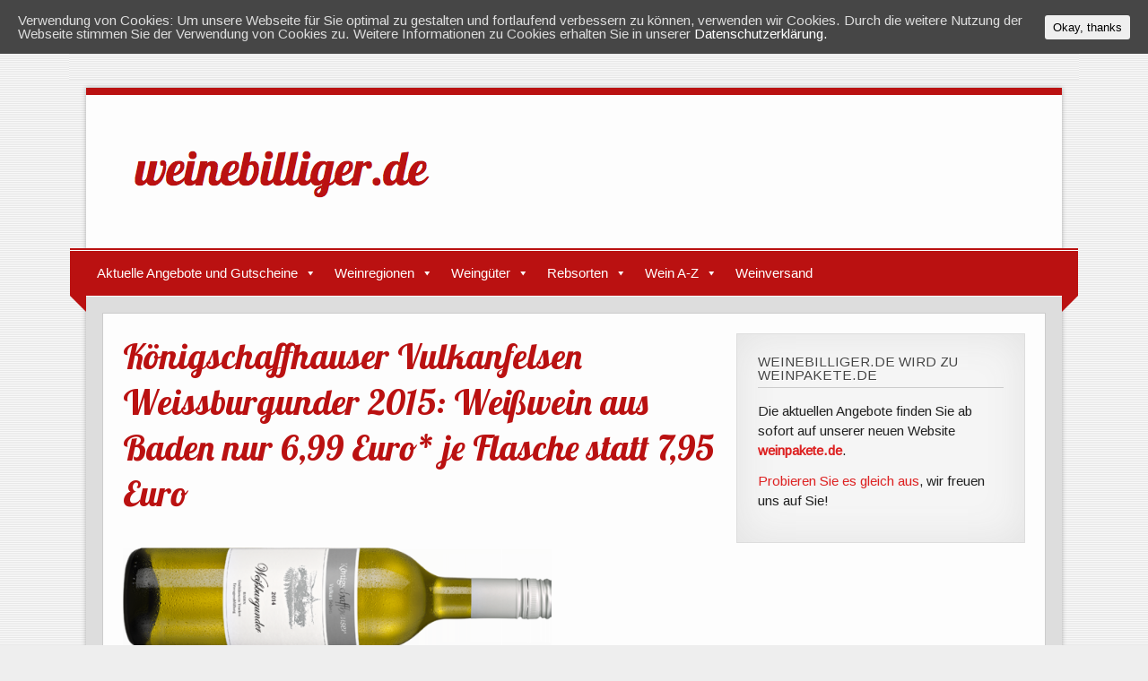

--- FILE ---
content_type: text/html; charset=UTF-8
request_url: http://weinebilliger.de/koenigschaffhauser-vulkanfelsen-weissburgunder/
body_size: 12742
content:
<!DOCTYPE html><!-- HTML 5 -->
<html lang="de">

<head>
<meta charset="UTF-8" />
<meta name="viewport" content="width=device-width, initial-scale=1">
<title>Königschaffhauser Vulkanfelsen Weissburgunder nur 6,99  € je Flasche statt 7,95 € | weinebilliger.de</title>
<link rel="profile" href="http://gmpg.org/xfn/11" />
<link rel="pingback" href="http://weinebilliger.de/xmlrpc.php" />
<link rel="shortcut icon" type="image/x-icon" href="http://weinebilliger.de/wp-content/uploads/2015/04/favicon.ico" />

<!--[if lt IE 9]>
<script src="http://weinebilliger.de/wp-content/themes/zeetasty/js/html5.js" type="text/javascript"></script>
<![endif]-->
<script>
					var disableStr = 'ga-disable-UA-150121757-1';
	
					if (document.cookie.indexOf(disableStr + '=true') > -1) {
	                window[disableStr] = true;
					}
				</script>
<!-- All in One SEO Pack 2.3.10.2 by Michael Torbert of Semper Fi Web Design[150,288] -->
<meta name="description"  content="Königschaffhauser Vulkanfelsen Weissburgunder 2015: Weißwein aus Baden nur 6,99 Euro* je Flasche statt 7,95 Euro. Jetzt kaufen!" />

<link rel="canonical" href="http://weinebilliger.de/koenigschaffhauser-vulkanfelsen-weissburgunder/" />
<!-- /all in one seo pack -->
<link rel='dns-prefetch' href='//fonts.googleapis.com' />
<link rel='dns-prefetch' href='//s.w.org' />
<link rel="alternate" type="application/rss+xml" title="weinebilliger.de &raquo; Feed" href="http://weinebilliger.de/feed/" />
<link rel="alternate" type="application/rss+xml" title="weinebilliger.de &raquo; Kommentar-Feed" href="http://weinebilliger.de/comments/feed/" />
		<script type="text/javascript">
			window._wpemojiSettings = {"baseUrl":"https:\/\/s.w.org\/images\/core\/emoji\/11\/72x72\/","ext":".png","svgUrl":"https:\/\/s.w.org\/images\/core\/emoji\/11\/svg\/","svgExt":".svg","source":{"concatemoji":"http:\/\/weinebilliger.de\/wp-includes\/js\/wp-emoji-release.min.js?ver=4.9.28"}};
			!function(e,a,t){var n,r,o,i=a.createElement("canvas"),p=i.getContext&&i.getContext("2d");function s(e,t){var a=String.fromCharCode;p.clearRect(0,0,i.width,i.height),p.fillText(a.apply(this,e),0,0);e=i.toDataURL();return p.clearRect(0,0,i.width,i.height),p.fillText(a.apply(this,t),0,0),e===i.toDataURL()}function c(e){var t=a.createElement("script");t.src=e,t.defer=t.type="text/javascript",a.getElementsByTagName("head")[0].appendChild(t)}for(o=Array("flag","emoji"),t.supports={everything:!0,everythingExceptFlag:!0},r=0;r<o.length;r++)t.supports[o[r]]=function(e){if(!p||!p.fillText)return!1;switch(p.textBaseline="top",p.font="600 32px Arial",e){case"flag":return s([55356,56826,55356,56819],[55356,56826,8203,55356,56819])?!1:!s([55356,57332,56128,56423,56128,56418,56128,56421,56128,56430,56128,56423,56128,56447],[55356,57332,8203,56128,56423,8203,56128,56418,8203,56128,56421,8203,56128,56430,8203,56128,56423,8203,56128,56447]);case"emoji":return!s([55358,56760,9792,65039],[55358,56760,8203,9792,65039])}return!1}(o[r]),t.supports.everything=t.supports.everything&&t.supports[o[r]],"flag"!==o[r]&&(t.supports.everythingExceptFlag=t.supports.everythingExceptFlag&&t.supports[o[r]]);t.supports.everythingExceptFlag=t.supports.everythingExceptFlag&&!t.supports.flag,t.DOMReady=!1,t.readyCallback=function(){t.DOMReady=!0},t.supports.everything||(n=function(){t.readyCallback()},a.addEventListener?(a.addEventListener("DOMContentLoaded",n,!1),e.addEventListener("load",n,!1)):(e.attachEvent("onload",n),a.attachEvent("onreadystatechange",function(){"complete"===a.readyState&&t.readyCallback()})),(n=t.source||{}).concatemoji?c(n.concatemoji):n.wpemoji&&n.twemoji&&(c(n.twemoji),c(n.wpemoji)))}(window,document,window._wpemojiSettings);
		</script>
		<style type="text/css">
img.wp-smiley,
img.emoji {
	display: inline !important;
	border: none !important;
	box-shadow: none !important;
	height: 1em !important;
	width: 1em !important;
	margin: 0 .07em !important;
	vertical-align: -0.1em !important;
	background: none !important;
	padding: 0 !important;
}
</style>
<link rel='stylesheet' id='cookie-consent-style-css'  href='http://weinebilliger.de/wp-content/plugins/uk-cookie-consent/assets/css/style.css?ver=4.9.28' type='text/css' media='all' />
<link rel='stylesheet' id='wp-postratings-css'  href='http://weinebilliger.de/wp-content/plugins/wp-postratings/postratings-css.css?ver=1.83' type='text/css' media='all' />
<link rel='stylesheet' id='megamenu-css'  href='http://weinebilliger.de/wp-content/uploads/maxmegamenu/style.css?ver=a16276' type='text/css' media='all' />
<link rel='stylesheet' id='dashicons-css'  href='http://weinebilliger.de/wp-includes/css/dashicons.min.css?ver=4.9.28' type='text/css' media='all' />
<link rel='stylesheet' id='themezee_zeeTasty_stylesheet-css'  href='http://weinebilliger.de/wp-content/themes/zeetasty/style.css?ver=4.9.28' type='text/css' media='all' />
<link rel='stylesheet' id='themezee_default_font-css'  href='http://fonts.googleapis.com/css?family=Arimo&#038;ver=4.9.28' type='text/css' media='all' />
<link rel='stylesheet' id='themezee_default_title_font-css'  href='http://fonts.googleapis.com/css?family=Lobster&#038;ver=4.9.28' type='text/css' media='all' />
<script type='text/javascript' src='http://weinebilliger.de/wp-includes/js/jquery/jquery.js?ver=1.12.4'></script>
<script type='text/javascript' src='http://weinebilliger.de/wp-includes/js/jquery/jquery-migrate.min.js?ver=1.4.1'></script>
<script type='text/javascript'>
/* <![CDATA[ */
var affiliatePower = {"ajaxurl":"http:\/\/weinebilliger.de\/wp-admin\/admin-ajax.php"};
/* ]]> */
</script>
<script type='text/javascript' src='http://weinebilliger.de/wp-content/plugins/affiliate-power/affiliate-power.js?ver=4.9.28'></script>
<script type='text/javascript'>
/* <![CDATA[ */
var customNavigationParams = {"menuTitle":"Men\u00fc"};
/* ]]> */
</script>
<script type='text/javascript' src='http://weinebilliger.de/wp-content/themes/zeetasty/js/navigation.js?ver=4.9.28'></script>
<link rel='https://api.w.org/' href='http://weinebilliger.de/wp-json/' />
<link rel="EditURI" type="application/rsd+xml" title="RSD" href="http://weinebilliger.de/xmlrpc.php?rsd" />
<link rel="wlwmanifest" type="application/wlwmanifest+xml" href="http://weinebilliger.de/wp-includes/wlwmanifest.xml" /> 
<link rel='prev' title='Uro Toro DO Crianza 2011: Rotwein von Hacienda Terra d&#8217;Uro mit 93 Parker Punkten nur 15,49 Euro* je Flasche statt 29,99 Euro (Beendet)' href='http://weinebilliger.de/hacienda-terra-duro-uro-2008/' />
<link rel='next' title='Vinos de Arganza Lagar de Robla Premium 2012: Rotwein mit 91 Punkten vom Wine Spectator nur 7,49 Euro* pro Flasche statt 9,99 Euro' href='http://weinebilliger.de/vinos-de-arganza-lagar-de-robla-premium/' />
<meta name="generator" content="WordPress 4.9.28" />
<link rel='shortlink' href='http://weinebilliger.de/?p=53043' />
<link rel="alternate" type="application/json+oembed" href="http://weinebilliger.de/wp-json/oembed/1.0/embed?url=http%3A%2F%2Fweinebilliger.de%2Fkoenigschaffhauser-vulkanfelsen-weissburgunder%2F" />
<link rel="alternate" type="text/xml+oembed" href="http://weinebilliger.de/wp-json/oembed/1.0/embed?url=http%3A%2F%2Fweinebilliger.de%2Fkoenigschaffhauser-vulkanfelsen-weissburgunder%2F&#038;format=xml" />
<style id="ctcc-css" type="text/css" media="screen">
				#catapult-cookie-bar {
					box-sizing: border-box;
					max-height: 0;
					opacity: 0;
					z-index: 99999;
					overflow: hidden;
					color: #ddd;
					position: fixed;
					left: 0;
					top: 0;
					width: 100%;
					background-color: #464646;
				}
				#catapult-cookie-bar a {
					color: #fff;
				}
				#catapult-cookie-bar .x_close span {
					background-color: ;
				}
				button#catapultCookie {
					background:;
					color: ;
					border: 0; padding: 6px 9px; border-radius: 3px;
				}
				#catapult-cookie-bar h3 {
					color: #ddd;
				}
				.has-cookie-bar #catapult-cookie-bar {
					opacity: 1;
					max-height: 999px;
					min-height: 30px;
				}</style><style type="text/css"></style><style type="text/css" id="custom-background-css">
body.custom-background { background-image: url("http://weinebilliger.de/wp-content/themes/zeetasty/images/background.png"); background-position: left top; background-size: auto; background-repeat: repeat; background-attachment: scroll; }
</style>

<script> 
    var gaProperty = 'UA-150121757-1'; 
    var disableStr = 'ga-disable-' + gaProperty; 
    if (document.cookie.indexOf(disableStr + '=true') > -1) { 
        window[disableStr] = true;
    } 
    function gaOptout() { 
        document.cookie = disableStr + '=true; expires=Thu, 31 Dec 2099 23:59:59 UTC; path=/'; 
        window[disableStr] = true; 
        alert('Das Tracking ist jetzt deaktiviert'); 
    } 
    (function(i,s,o,g,r,a,m){i['GoogleAnalyticsObject']=r;i[r]=i[r]||function(){ 
            (i[r].q=i[r].q||[]).push(arguments)},i[r].l=1*new Date();a=s.createElement(o), 
        m=s.getElementsByTagName(o)[0];a.async=1;a.src=g;m.parentNode.insertBefore(a,m) 
    })(window,document,'script','https://www.google-analytics.com/analytics.js','ga'); 

    ga('create', 'UA-150121757-1', 'auto'); 
    ga('set', 'anonymizeIp', true); 
    ga('send', 'pageview'); 
</script>



</head>

<body class="post-template-default single single-post postid-53043 single-format-standard custom-background mega-menu-main-navi">

<div id="wrapper" class="hfeed">
	
		<header id="header" class="clearfix" role="banner">

		<div id="logo">
		
			<a href="http://weinebilliger.de/" title="weinebilliger.de" rel="home">
						<img class="logo-image" src="http://weinebilliger.de/wp-content/uploads/2014/11/logo.png" alt="Logo" /></a>
					</a>
			
				
		</div>

	</header>
	
	<nav id="mainnav" class="clearfix" role="navigation">
		<div id="mainnav-border"></div>
			<div id="mega-menu-wrap-main_navi" class="mega-menu-wrap"><div class="mega-menu-toggle" tabindex="0"><div class='mega-toggle-block mega-menu-toggle-block mega-toggle-block-right mega-toggle-block-1' id='mega-toggle-block-1'></div></div><ul id="mega-menu-main_navi" class="mega-menu mega-menu-horizontal mega-no-js" data-event="hover_intent" data-effect="disabled" data-effect-speed="200" data-second-click="close" data-document-click="collapse" data-vertical-behaviour="standard" data-breakpoint="600"><li class='mega-menu-item mega-menu-item-type-taxonomy mega-menu-item-object-category mega-current-post-ancestor mega-menu-item-has-children mega-align-bottom-left mega-menu-megamenu mega-menu-item-2220' id='mega-menu-item-2220'><a title="Aktuelle Angebote" class="mega-menu-link" href="http://weinebilliger.de/wein/aktuelle-angebote/" aria-haspopup="true" tabindex="0">Aktuelle Angebote und Gutscheine</a>
<ul class="mega-sub-menu">
<li class='mega-menu-item mega-menu-item-type-taxonomy mega-menu-item-object-category mega-current-post-ancestor mega-menu-item-has-children mega-menu-columns-1-of-2 mega-menu-item-47033' id='mega-menu-item-47033'><a class="dashicons-star-filled mega-menu-link" href="http://weinebilliger.de/wein/aktuelle-angebote/" aria-haspopup="true">Aktuelle Weinangebote</a>
	<ul class="mega-sub-menu">
<li class='mega-menu-item mega-menu-item-type-taxonomy mega-menu-item-object-category mega-menu-item-40100' id='mega-menu-item-40100'><a class="mega-menu-link" href="http://weinebilliger.de/wein/aktuelle-angebote/top-weine/">Unsere Topseller</a></li><li class='mega-menu-item mega-menu-item-type-taxonomy mega-menu-item-object-category mega-menu-item-33946' id='mega-menu-item-33946'><a class="mega-menu-link" href="http://weinebilliger.de/wein/aktuelle-angebote/rotwein-aktuelle-angebote/">Alle Rotwein Angebote</a></li><li class='mega-menu-item mega-menu-item-type-taxonomy mega-menu-item-object-category mega-current-post-ancestor mega-current-menu-parent mega-current-post-parent mega-menu-item-33945' id='mega-menu-item-33945'><a class="mega-menu-link" href="http://weinebilliger.de/wein/aktuelle-angebote/weisswein/">Alle Weißwein Angebote</a></li><li class='mega-menu-item mega-menu-item-type-taxonomy mega-menu-item-object-category mega-menu-item-33990' id='mega-menu-item-33990'><a class="mega-menu-link" href="http://weinebilliger.de/wein/aktuelle-angebote/rosewein/">Alle Roséwein Angebote</a></li><li class='mega-menu-item mega-menu-item-type-taxonomy mega-menu-item-object-category mega-menu-item-33992' id='mega-menu-item-33992'><a class="mega-menu-link" href="http://weinebilliger.de/wein/aktuelle-angebote/sekt-prosecco-champagner/">Alle Sekt, Prosecco und Champagner Angebote</a></li>	</ul>
</li><li class='mega-menu-item mega-menu-item-type-taxonomy mega-menu-item-object-category mega-menu-item-has-children mega-menu-columns-1-of-2 mega-menu-item-44094' id='mega-menu-item-44094'><a class="dashicons-star-filled mega-menu-link" href="http://weinebilliger.de/wein/rabatte-gutscheine/" aria-haspopup="true">Gutscheine</a>
	<ul class="mega-sub-menu">
<li class='mega-menu-item mega-menu-item-type-custom mega-menu-item-object-custom mega-menu-item-44105' id='mega-menu-item-44105'><a class="mega-menu-link" href="http://weinebilliger.de/weinvorteil-gutschein/">Weinvorteil</a></li><li class='mega-menu-item mega-menu-item-type-post_type mega-menu-item-object-post mega-menu-item-44180' id='mega-menu-item-44180'><a class="mega-menu-link" href="http://weinebilliger.de/vinos-gutschein/">Vinos</a></li><li class='mega-menu-item mega-menu-item-type-post_type mega-menu-item-object-post mega-menu-item-44671' id='mega-menu-item-44671'><a class="mega-menu-link" href="http://weinebilliger.de/ebrosia-gutschein/">Ebrosia</a></li><li class='mega-menu-item mega-menu-item-type-post_type mega-menu-item-object-post mega-menu-item-44679' id='mega-menu-item-44679'><a class="mega-menu-link" href="http://weinebilliger.de/hawesko-gutschein/">Hawesko</a></li>	</ul>
</li><li class='mega-menu-item mega-menu-item-type-taxonomy mega-menu-item-object-category mega-menu-columns-1-of-2 mega-menu-clear mega-menu-item-2222' id='mega-menu-item-2222'><a title="Weinempfehlungen" class="dashicons-star-filled mega-menu-link" href="http://weinebilliger.de/wein/weinempfehlungen/">Unsere Weinempfehlungen</a></li></ul>
</li><li class='mega-menu-item mega-menu-item-type-post_type mega-menu-item-object-page mega-menu-item-has-children mega-align-bottom-left mega-menu-megamenu mega-menu-item-2211' id='mega-menu-item-2211'><a class="mega-menu-link" href="http://weinebilliger.de/wein-nach-regionen/" aria-haspopup="true" tabindex="0">Weinregionen</a>
<ul class="mega-sub-menu">
<li class='mega-menu-item mega-menu-item-type-post_type mega-menu-item-object-page mega-menu-item-has-children mega-menu-columns-1-of-4 mega-menu-item-71' id='mega-menu-item-71'><a class="mega-menu-link" href="http://weinebilliger.de/weine-aus-deutschland/" aria-haspopup="true">Deutsche Weine</a>
	<ul class="mega-sub-menu">
<li class='mega-menu-item mega-menu-item-type-post_type mega-menu-item-object-page mega-menu-item-389' id='mega-menu-item-389'><a class="mega-menu-link" href="http://weinebilliger.de/weine-aus-baden-2/">Baden</a></li><li class='mega-menu-item mega-menu-item-type-post_type mega-menu-item-object-post mega-menu-item-36768' id='mega-menu-item-36768'><a class="mega-menu-link" href="http://weinebilliger.de/weingut-mosel/">Mosel</a></li><li class='mega-menu-item mega-menu-item-type-post_type mega-menu-item-object-page mega-menu-item-390' id='mega-menu-item-390'><a class="mega-menu-link" href="http://weinebilliger.de/weine-aus-der-pfalz/">Pfalz</a></li><li class='mega-menu-item mega-menu-item-type-post_type mega-menu-item-object-page mega-menu-item-940' id='mega-menu-item-940'><a class="mega-menu-link" href="http://weinebilliger.de/weine-aus-dem-rheingau/">Rheingau</a></li><li class='mega-menu-item mega-menu-item-type-post_type mega-menu-item-object-page mega-menu-item-941' id='mega-menu-item-941'><a class="mega-menu-link" href="http://weinebilliger.de/weine-aus-rheinhessen/">Rheinhessen</a></li><li class='mega-menu-item mega-menu-item-type-post_type mega-menu-item-object-page mega-menu-item-47034' id='mega-menu-item-47034'><a class="mega-menu-link" href="http://weinebilliger.de/wein-deutschland/">Mehr...</a></li>	</ul>
</li><li class='mega-menu-item mega-menu-item-type-post_type mega-menu-item-object-post mega-menu-item-has-children mega-menu-columns-1-of-4 mega-menu-item-36198' id='mega-menu-item-36198'><a class="mega-menu-link" href="http://weinebilliger.de/italienische-weine/" aria-haspopup="true">Italienische Weine</a>
	<ul class="mega-sub-menu">
<li class='mega-menu-item mega-menu-item-type-post_type mega-menu-item-object-page mega-menu-item-394' id='mega-menu-item-394'><a class="mega-menu-link" href="http://weinebilliger.de/weine-aus-dem-piemont/">Piemont</a></li><li class='mega-menu-item mega-menu-item-type-post_type mega-menu-item-object-page mega-menu-item-393' id='mega-menu-item-393'><a class="mega-menu-link" href="http://weinebilliger.de/weine-aus-suedtirol/">Südtirol</a></li><li class='mega-menu-item mega-menu-item-type-post_type mega-menu-item-object-page mega-menu-item-395' id='mega-menu-item-395'><a class="mega-menu-link" href="http://weinebilliger.de/weine-aus-der-toskana/">Toskana</a></li><li class='mega-menu-item mega-menu-item-type-post_type mega-menu-item-object-post mega-menu-item-36846' id='mega-menu-item-36846'><a class="mega-menu-link" href="http://weinebilliger.de/primitivo-di-manduria-2/">Apulien</a></li><li class='mega-menu-item mega-menu-item-type-post_type mega-menu-item-object-page mega-menu-item-1167' id='mega-menu-item-1167'><a class="mega-menu-link" href="http://weinebilliger.de/weine-aus-sizilien/">Sizilien</a></li><li class='mega-menu-item mega-menu-item-type-post_type mega-menu-item-object-post mega-menu-item-47035' id='mega-menu-item-47035'><a class="mega-menu-link" href="http://weinebilliger.de/italienische-weine/">Mehr...</a></li>	</ul>
</li><li class='mega-menu-item mega-menu-item-type-post_type mega-menu-item-object-post mega-menu-item-has-children mega-menu-columns-1-of-4 mega-menu-item-36322' id='mega-menu-item-36322'><a class="mega-menu-link" href="http://weinebilliger.de/franzoesische-weine/" aria-haspopup="true">Französische Weine</a>
	<ul class="mega-sub-menu">
<li class='mega-menu-item mega-menu-item-type-post_type mega-menu-item-object-page mega-menu-item-397' id='mega-menu-item-397'><a class="mega-menu-link" href="http://weinebilliger.de/bordeaux-weine/">Bordeaux</a></li><li class='mega-menu-item mega-menu-item-type-post_type mega-menu-item-object-page mega-menu-item-1062' id='mega-menu-item-1062'><a class="mega-menu-link" href="http://weinebilliger.de/weine-aus-dem-burgund/">Burgund</a></li><li class='mega-menu-item mega-menu-item-type-post_type mega-menu-item-object-post mega-menu-item-37215' id='mega-menu-item-37215'><a class="mega-menu-link" href="http://weinebilliger.de/beaujolais/">Beaujolais</a></li><li class='mega-menu-item mega-menu-item-type-post_type mega-menu-item-object-page mega-menu-item-398' id='mega-menu-item-398'><a class="mega-menu-link" href="http://weinebilliger.de/champagner/">Champagne</a></li><li class='mega-menu-item mega-menu-item-type-post_type mega-menu-item-object-page mega-menu-item-38720' id='mega-menu-item-38720'><a class="mega-menu-link" href="http://weinebilliger.de/weine-aus-frankreich/chateauneuf-du-pape/">Châteauneuf du Pape</a></li><li class='mega-menu-item mega-menu-item-type-post_type mega-menu-item-object-post mega-menu-item-47036' id='mega-menu-item-47036'><a class="mega-menu-link" href="http://weinebilliger.de/franzoesische-weine/">Mehr...</a></li>	</ul>
</li><li class='mega-menu-item mega-menu-item-type-post_type mega-menu-item-object-post mega-menu-item-has-children mega-menu-columns-1-of-4 mega-menu-item-35877' id='mega-menu-item-35877'><a class="mega-menu-link" href="http://weinebilliger.de/spanische-weine/" aria-haspopup="true">Spanische Weine</a>
	<ul class="mega-sub-menu">
<li class='mega-menu-item mega-menu-item-type-post_type mega-menu-item-object-page mega-menu-item-392' id='mega-menu-item-392'><a class="mega-menu-link" href="http://weinebilliger.de/rioja-weine/">Rioja</a></li><li class='mega-menu-item mega-menu-item-type-post_type mega-menu-item-object-page mega-menu-item-1202' id='mega-menu-item-1202'><a class="mega-menu-link" href="http://weinebilliger.de/weine-aus-castilla-la-mancha/">Castilla La Mancha</a></li><li class='mega-menu-item mega-menu-item-type-post_type mega-menu-item-object-page mega-menu-item-1210' id='mega-menu-item-1210'><a class="mega-menu-link" href="http://weinebilliger.de/weine-aus-mallorca/">Mallorca</a></li><li class='mega-menu-item mega-menu-item-type-post_type mega-menu-item-object-post mega-menu-item-42399' id='mega-menu-item-42399'><a class="mega-menu-link" href="http://weinebilliger.de/wein-lanzarote/">Lanzarote</a></li><li class='mega-menu-item mega-menu-item-type-post_type mega-menu-item-object-page mega-menu-item-1207' id='mega-menu-item-1207'><a class="mega-menu-link" href="http://weinebilliger.de/weine-aus-andalusien/">Andalusien</a></li><li class='mega-menu-item mega-menu-item-type-post_type mega-menu-item-object-post mega-menu-item-47037' id='mega-menu-item-47037'><a class="mega-menu-link" href="http://weinebilliger.de/spanische-weine/">Mehr...</a></li>	</ul>
</li><li class='mega-menu-item mega-menu-item-type-post_type mega-menu-item-object-page mega-menu-item-has-children mega-menu-columns-1-of-4 mega-menu-clear mega-menu-item-1215' id='mega-menu-item-1215'><a class="mega-menu-link" href="http://weinebilliger.de/weine-aus-portugal/" aria-haspopup="true">Portugiesische Weine</a>
	<ul class="mega-sub-menu">
<li class='mega-menu-item mega-menu-item-type-post_type mega-menu-item-object-page mega-menu-item-1224' id='mega-menu-item-1224'><a class="mega-menu-link" href="http://weinebilliger.de/weine-aus-dem-dourotal/">Dourotal</a></li><li class='mega-menu-item mega-menu-item-type-post_type mega-menu-item-object-post mega-menu-item-46862' id='mega-menu-item-46862'><a class="mega-menu-link" href="http://weinebilliger.de/vinho-verde-wein/">Vinho Verde</a></li><li class='mega-menu-item mega-menu-item-type-post_type mega-menu-item-object-page mega-menu-item-1227' id='mega-menu-item-1227'><a class="mega-menu-link" href="http://weinebilliger.de/weine-aus-estremadura/">Estremadura</a></li><li class='mega-menu-item mega-menu-item-type-post_type mega-menu-item-object-page mega-menu-item-1231' id='mega-menu-item-1231'><a class="mega-menu-link" href="http://weinebilliger.de/weine-aus-dem-alentejo/">Alentejo</a></li><li class='mega-menu-item mega-menu-item-type-post_type mega-menu-item-object-page mega-menu-item-1248' id='mega-menu-item-1248'><a class="mega-menu-link" href="http://weinebilliger.de/weine-aus-dem-dao/">Dão</a></li>	</ul>
</li><li class='mega-menu-item mega-menu-item-type-post_type mega-menu-item-object-page mega-menu-item-has-children mega-menu-columns-1-of-4 mega-menu-item-1357' id='mega-menu-item-1357'><a class="mega-menu-link" href="http://weinebilliger.de/weine-aus-oesterreich/" aria-haspopup="true">Österreichische Weine</a>
	<ul class="mega-sub-menu">
<li class='mega-menu-item mega-menu-item-type-post_type mega-menu-item-object-page mega-menu-item-1361' id='mega-menu-item-1361'><a class="mega-menu-link" href="http://weinebilliger.de/weine-aus-dem-burgenland/">Burgenland</a></li><li class='mega-menu-item mega-menu-item-type-post_type mega-menu-item-object-page mega-menu-item-1405' id='mega-menu-item-1405'><a class="mega-menu-link" href="http://weinebilliger.de/weine-aus-dem-kamptal/">Kamptal</a></li><li class='mega-menu-item mega-menu-item-type-post_type mega-menu-item-object-page mega-menu-item-1400' id='mega-menu-item-1400'><a class="mega-menu-link" href="http://weinebilliger.de/weine-aus-dem-kremstal/">Kremstal</a></li><li class='mega-menu-item mega-menu-item-type-post_type mega-menu-item-object-page mega-menu-item-1389' id='mega-menu-item-1389'><a class="mega-menu-link" href="http://weinebilliger.de/weine-aus-der-wachau/">Wachau</a></li>	</ul>
</li><li class='mega-menu-item mega-menu-item-type-post_type mega-menu-item-object-page mega-menu-item-has-children mega-menu-columns-1-of-4 mega-menu-item-26996' id='mega-menu-item-26996'><a class="mega-menu-link" href="http://weinebilliger.de/weine-aus-neuseeland/" aria-haspopup="true">Neuseeländische Weine</a>
	<ul class="mega-sub-menu">
<li class='mega-menu-item mega-menu-item-type-post_type mega-menu-item-object-page mega-menu-item-27007' id='mega-menu-item-27007'><a class="mega-menu-link" href="http://weinebilliger.de/weine-aus-marlborough/">Marlborough</a></li><li class='mega-menu-item mega-menu-item-type-post_type mega-menu-item-object-page mega-menu-item-27090' id='mega-menu-item-27090'><a class="mega-menu-link" href="http://weinebilliger.de/weine-aus-hawkes-bay/">Hawke's Bay</a></li>	</ul>
</li><li class='mega-menu-item mega-menu-item-type-post_type mega-menu-item-object-page mega-menu-item-has-children mega-menu-columns-1-of-4 mega-menu-item-1909' id='mega-menu-item-1909'><a class="mega-menu-link" href="http://weinebilliger.de/weine-aus-suedafrika-2/" aria-haspopup="true">Südafrikanische Weine</a>
	<ul class="mega-sub-menu">
<li class='mega-menu-item mega-menu-item-type-post_type mega-menu-item-object-page mega-menu-item-1930' id='mega-menu-item-1930'><a class="mega-menu-link" href="http://weinebilliger.de/weine-aus-constantia/">Constantia</a></li><li class='mega-menu-item mega-menu-item-type-post_type mega-menu-item-object-page mega-menu-item-1913' id='mega-menu-item-1913'><a class="mega-menu-link" href="http://weinebilliger.de/weine-aus-stellenbosch/">Stellenbosch</a></li>	</ul>
</li><li class='mega-menu-item mega-menu-item-type-post_type mega-menu-item-object-post mega-menu-item-has-children mega-menu-columns-1-of-4 mega-menu-clear mega-menu-item-41608' id='mega-menu-item-41608'><a class="mega-menu-link" href="http://weinebilliger.de/wein-usa/" aria-haspopup="true">Amerikanische Weine</a>
	<ul class="mega-sub-menu">
<li class='mega-menu-item mega-menu-item-type-post_type mega-menu-item-object-post mega-menu-item-41712' id='mega-menu-item-41712'><a class="mega-menu-link" href="http://weinebilliger.de/wein-aus-napa-valley/">Napa Valley</a></li>	</ul>
</li></ul>
</li><li class='mega-menu-item mega-menu-item-type-taxonomy mega-menu-item-object-category mega-menu-item-has-children mega-align-bottom-left mega-menu-megamenu mega-menu-item-47039' id='mega-menu-item-47039'><a class="mega-menu-link" href="http://weinebilliger.de/wein/weingueter/" aria-haspopup="true" tabindex="0">Weingüter</a>
<ul class="mega-sub-menu">
<li class='mega-menu-item mega-menu-item-type-widget widget_nav_menu mega-menu-columns-1-of-4 mega-menu-item-nav_menu-3' id='mega-menu-item-nav_menu-3'><h4 class="mega-block-title">Baden</h4><div class="menu-baden-container"><ul id="menu-baden" class="menu"><li id="menu-item-47188" class="menu-item menu-item-type-post_type menu-item-object-page menu-item-47188"><a href="http://weinebilliger.de/weine-aus-baden-2/weingut-schloss-staufenberg/">Schloss Staufenberg</a></li>
<li id="menu-item-47189" class="menu-item menu-item-type-post_type menu-item-object-page menu-item-47189"><a href="http://weinebilliger.de/weine-aus-baden-2/affentaler-winzergenossenschaft-buehl/">Affentaler Winzergenossenschaft</a></li>
<li id="menu-item-47190" class="menu-item menu-item-type-post_type menu-item-object-page menu-item-47190"><a href="http://weinebilliger.de/weine-aus-baden-2/weingut-dr-heger-in-ihringen/">Dr. Heger</a></li>
<li id="menu-item-47191" class="menu-item menu-item-type-post_type menu-item-object-post menu-item-47191"><a href="http://weinebilliger.de/hex-vom-dasenstein/">Hex vom Dasenstein</a></li>
<li id="menu-item-47192" class="menu-item menu-item-type-post_type menu-item-object-post menu-item-47192"><a href="http://weinebilliger.de/staatsweingut-meersburg/">Staatsweingut Meersburg</a></li>
<li id="menu-item-47194" class="menu-item menu-item-type-post_type menu-item-object-page menu-item-47194"><a href="http://weinebilliger.de/weine-aus-baden-2/">Mehr&#8230;</a></li>
</ul></div></li><li class='mega-menu-item mega-menu-item-type-widget widget_nav_menu mega-menu-columns-1-of-4 mega-menu-item-nav_menu-4' id='mega-menu-item-nav_menu-4'><h4 class="mega-block-title">Rheingau</h4><div class="menu-rheingau-container"><ul id="menu-rheingau" class="menu"><li id="menu-item-47388" class="menu-item menu-item-type-post_type menu-item-object-post menu-item-47388"><a href="http://weinebilliger.de/kloster-eberbach/">Kloster Eberbach</a></li>
<li id="menu-item-47196" class="menu-item menu-item-type-post_type menu-item-object-page menu-item-47196"><a href="http://weinebilliger.de/weine-aus-dem-rheingau/weingut-robert-weil/">Robert Weil</a></li>
<li id="menu-item-47198" class="menu-item menu-item-type-post_type menu-item-object-post menu-item-47198"><a href="http://weinebilliger.de/schloss-vollrads/">Schloss Vollrads</a></li>
<li id="menu-item-47199" class="menu-item menu-item-type-post_type menu-item-object-post menu-item-47199"><a href="http://weinebilliger.de/schloss-johannisberg/">Schloss Johannisberg</a></li>
<li id="menu-item-47201" class="menu-item menu-item-type-post_type menu-item-object-post menu-item-47201"><a href="http://weinebilliger.de/weingut-prinz-von-hessen/">Prinz von Hessen</a></li>
<li id="menu-item-47202" class="menu-item menu-item-type-post_type menu-item-object-page menu-item-47202"><a href="http://weinebilliger.de/weine-aus-dem-rheingau/">Mehr&#8230;</a></li>
</ul></div></li><li class='mega-menu-item mega-menu-item-type-widget widget_nav_menu mega-menu-columns-1-of-4 mega-menu-item-nav_menu-7' id='mega-menu-item-nav_menu-7'><h4 class="mega-block-title">Pfalz</h4><div class="menu-pfalz-container"><ul id="menu-pfalz" class="menu"><li id="menu-item-47209" class="menu-item menu-item-type-post_type menu-item-object-page menu-item-47209"><a href="http://weinebilliger.de/weine-aus-der-pfalz/weingut-von-winning/">Weingut von Winning</a></li>
<li id="menu-item-47210" class="menu-item menu-item-type-post_type menu-item-object-page menu-item-47210"><a href="http://weinebilliger.de/weine-aus-der-pfalz/weingut-bassermann-jordan/">Bassermann-Jordan</a></li>
<li id="menu-item-47211" class="menu-item menu-item-type-post_type menu-item-object-page menu-item-47211"><a href="http://weinebilliger.de/weine-aus-der-pfalz/weingut-reichsrat-von-buhl/">Reichsrat von Buhl</a></li>
<li id="menu-item-47212" class="menu-item menu-item-type-post_type menu-item-object-page menu-item-47212"><a href="http://weinebilliger.de/weine-aus-der-pfalz/weingut-dr-buerklin-wolf-aus-wachenheim/">Dr. Bürklin-Wolf</a></li>
<li id="menu-item-47214" class="menu-item menu-item-type-post_type menu-item-object-post menu-item-47214"><a href="http://weinebilliger.de/weingut-anselmann/">Anselmann</a></li>
<li id="menu-item-47213" class="menu-item menu-item-type-post_type menu-item-object-page menu-item-47213"><a href="http://weinebilliger.de/weine-aus-der-pfalz/">Mehr&#8230;</a></li>
</ul></div></li><li class='mega-menu-item mega-menu-item-type-widget widget_nav_menu mega-menu-columns-1-of-4 mega-menu-item-nav_menu-6' id='mega-menu-item-nav_menu-6'><h4 class="mega-block-title">Rheinhessen</h4><div class="menu-rheinhessen-container"><ul id="menu-rheinhessen" class="menu"><li id="menu-item-47207" class="menu-item menu-item-type-post_type menu-item-object-page menu-item-47207"><a href="http://weinebilliger.de/weine-aus-der-pfalz/weingut-knipser-aus-laumersheim/">Knipser</a></li>
<li id="menu-item-47353" class="menu-item menu-item-type-post_type menu-item-object-page menu-item-47353"><a href="http://weinebilliger.de/weine-aus-rheinhessen/die-besten-weine-des-weingut-bretz/">Ernst Bretz</a></li>
<li id="menu-item-47354" class="menu-item menu-item-type-post_type menu-item-object-page menu-item-47354"><a href="http://weinebilliger.de/weine-aus-rheinhessen/die-besten-weine-des-weingut-dreissigacker/">Dreissigacker</a></li>
<li id="menu-item-47355" class="menu-item menu-item-type-post_type menu-item-object-page menu-item-47355"><a href="http://weinebilliger.de/weine-aus-rheinhessen/die-besten-weine-des-weingut-wittmann/">Wittmann</a></li>
<li id="menu-item-47357" class="menu-item menu-item-type-post_type menu-item-object-post menu-item-47357"><a href="http://weinebilliger.de/weingut-st-antony-wein-aus-nierstein/">St. Antony</a></li>
<li id="menu-item-47208" class="menu-item menu-item-type-post_type menu-item-object-page menu-item-47208"><a href="http://weinebilliger.de/weine-aus-rheinhessen/">Mehr&#8230;</a></li>
</ul></div></li><li class='mega-menu-item mega-menu-item-type-widget widget_nav_menu mega-menu-columns-1-of-4 mega-menu-clear mega-menu-item-nav_menu-5' id='mega-menu-item-nav_menu-5'><h4 class="mega-block-title">Franken</h4><div class="menu-franken-container"><ul id="menu-franken" class="menu"><li id="menu-item-47204" class="menu-item menu-item-type-post_type menu-item-object-post menu-item-47204"><a href="http://weinebilliger.de/weingut-am-stein/">Weingut am Stein</a></li>
<li id="menu-item-47205" class="menu-item menu-item-type-post_type menu-item-object-page menu-item-47205"><a href="http://weinebilliger.de/weine-aus-franken/weingut-juliusspital-wuerzburg/">Juliusspital Würzburg</a></li>
<li id="menu-item-47206" class="menu-item menu-item-type-post_type menu-item-object-page menu-item-47206"><a href="http://weinebilliger.de/weine-aus-franken/">Mehr&#8230;</a></li>
</ul></div></li><li class='mega-menu-item mega-menu-item-type-widget widget_nav_menu mega-menu-columns-1-of-4 mega-menu-item-nav_menu-8' id='mega-menu-item-nav_menu-8'><h4 class="mega-block-title">Frankreich</h4><div class="menu-frankreich-container"><ul id="menu-frankreich" class="menu"><li id="menu-item-47215" class="menu-item menu-item-type-post_type menu-item-object-post menu-item-47215"><a href="http://weinebilliger.de/moet-chandon/">Moët &#038; Chandon</a></li>
<li id="menu-item-47216" class="menu-item menu-item-type-post_type menu-item-object-post menu-item-47216"><a href="http://weinebilliger.de/veuve-clicquot/">Veuve Clicquot</a></li>
<li id="menu-item-47217" class="menu-item menu-item-type-post_type menu-item-object-post menu-item-47217"><a href="http://weinebilliger.de/pol-roger-champagner/">Pol Roger</a></li>
<li id="menu-item-47218" class="menu-item menu-item-type-post_type menu-item-object-post menu-item-47218"><a href="http://weinebilliger.de/?p=2621">Taittinger</a></li>
<li id="menu-item-47219" class="menu-item menu-item-type-post_type menu-item-object-post menu-item-47219"><a href="http://weinebilliger.de/chateau-petrus/">Château Pétrus</a></li>
<li id="menu-item-47220" class="menu-item menu-item-type-post_type menu-item-object-post menu-item-47220"><a href="http://weinebilliger.de/franzoesische-weine/">Mehr&#8230;</a></li>
</ul></div></li><li class='mega-menu-item mega-menu-item-type-widget widget_nav_menu mega-menu-columns-1-of-4 mega-menu-item-nav_menu-9' id='mega-menu-item-nav_menu-9'><h4 class="mega-block-title">Spanien</h4><div class="menu-spanien-container"><ul id="menu-spanien" class="menu"><li id="menu-item-47221" class="menu-item menu-item-type-post_type menu-item-object-post menu-item-47221"><a href="http://weinebilliger.de/freixenet/">Freixenet</a></li>
<li id="menu-item-47224" class="menu-item menu-item-type-post_type menu-item-object-post menu-item-47224"><a href="http://weinebilliger.de/baron-de-ley/">Barón de Ley</a></li>
<li id="menu-item-47225" class="menu-item menu-item-type-post_type menu-item-object-post menu-item-47225"><a href="http://weinebilliger.de/macia-batle/">Macia Batle</a></li>
<li id="menu-item-47222" class="menu-item menu-item-type-post_type menu-item-object-post menu-item-47222"><a href="http://weinebilliger.de/spanische-weine/">Mehr&#8230;</a></li>
</ul></div></li></ul>
</li><li class='mega-menu-item mega-menu-item-type-post_type mega-menu-item-object-page mega-menu-item-has-children mega-align-bottom-left mega-menu-megamenu mega-menu-item-47358' id='mega-menu-item-47358'><a class="mega-menu-link" href="http://weinebilliger.de/rebsorten/" aria-haspopup="true" tabindex="0">Rebsorten</a>
<ul class="mega-sub-menu">
<li class='mega-menu-item mega-menu-item-type-widget widget_nav_menu mega-menu-columns-1-of-2 mega-menu-item-nav_menu-12' id='mega-menu-item-nav_menu-12'><h4 class="mega-block-title">Rote Rebsorten</h4><div class="menu-rote-rebsorten-container"><ul id="menu-rote-rebsorten" class="menu"><li id="menu-item-47226" class="menu-item menu-item-type-post_type menu-item-object-page menu-item-47226"><a href="http://weinebilliger.de/rebsorten/blauer-zweigelt/">Blauer Zweigelt</a></li>
<li id="menu-item-47227" class="menu-item menu-item-type-post_type menu-item-object-page menu-item-47227"><a href="http://weinebilliger.de/rebsorten/shiraz-syrah/">Shiraz / Syrah</a></li>
<li id="menu-item-47228" class="menu-item menu-item-type-post_type menu-item-object-page menu-item-47228"><a href="http://weinebilliger.de/rebsorten/cabernet-sauvignon/">Cabernet Sauvignon</a></li>
<li id="menu-item-47229" class="menu-item menu-item-type-post_type menu-item-object-page menu-item-47229"><a href="http://weinebilliger.de/rebsorten/primitivo-zinfandel/">Primitivo / Zinfandel</a></li>
<li id="menu-item-47230" class="menu-item menu-item-type-post_type menu-item-object-page menu-item-47230"><a href="http://weinebilliger.de/rebsorten/montepulciano/">Montepulciano</a></li>
<li id="menu-item-47231" class="menu-item menu-item-type-post_type menu-item-object-page menu-item-47231"><a href="http://weinebilliger.de/rebsorten/pinot-noir-spaetburgunder/">Pinot Noir / Spätburgunder</a></li>
<li id="menu-item-47232" class="menu-item menu-item-type-post_type menu-item-object-page menu-item-47232"><a href="http://weinebilliger.de/rebsorten/merlot/">Merlot</a></li>
<li id="menu-item-47234" class="menu-item menu-item-type-post_type menu-item-object-page menu-item-47234"><a href="http://weinebilliger.de/rebsorten/tempranillo/">Tempranillo</a></li>
<li id="menu-item-47235" class="menu-item menu-item-type-post_type menu-item-object-page menu-item-47235"><a href="http://weinebilliger.de/rebsorten/dornfelder/">Dornfelder</a></li>
<li id="menu-item-47236" class="menu-item menu-item-type-post_type menu-item-object-post menu-item-47236"><a href="http://weinebilliger.de/trollinger-wein/">Trollinger</a></li>
</ul></div></li><li class='mega-menu-item mega-menu-item-type-widget widget_nav_menu mega-menu-columns-1-of-2 mega-menu-item-nav_menu-13' id='mega-menu-item-nav_menu-13'><h4 class="mega-block-title">Weiße Rebsorten</h4><div class="menu-weisse-rebsorten-container"><ul id="menu-weisse-rebsorten" class="menu"><li id="menu-item-47238" class="menu-item menu-item-type-post_type menu-item-object-page menu-item-47238"><a href="http://weinebilliger.de/rebsorten/chardonnay/">Chardonnay</a></li>
<li id="menu-item-47239" class="menu-item menu-item-type-post_type menu-item-object-page menu-item-47239"><a href="http://weinebilliger.de/rebsorten/pinot-grigio-grauburgunder/">Pinot Grigio / Grauburgunder</a></li>
<li id="menu-item-47240" class="menu-item menu-item-type-post_type menu-item-object-page menu-item-47240"><a href="http://weinebilliger.de/rebsorten/riesling/">Riesling</a></li>
<li id="menu-item-47241" class="menu-item menu-item-type-post_type menu-item-object-page menu-item-47241"><a href="http://weinebilliger.de/rebsorten/sauvignon-blanc/">Sauvignon Blanc</a></li>
<li id="menu-item-47242" class="menu-item menu-item-type-post_type menu-item-object-page menu-item-47242"><a href="http://weinebilliger.de/rebsorten/gewuerztraminer/">Gewürztraminer</a></li>
<li id="menu-item-47243" class="menu-item menu-item-type-post_type menu-item-object-page menu-item-47243"><a href="http://weinebilliger.de/rebsorten/gruener-veltliner/">Grüner Veltliner</a></li>
<li id="menu-item-47244" class="menu-item menu-item-type-post_type menu-item-object-page menu-item-47244"><a href="http://weinebilliger.de/rebsorten/mueller-thurgau-rivaner/">Müller-Thurgau / Rivaner</a></li>
</ul></div></li></ul>
</li><li class='mega-menu-item mega-menu-item-type-post_type mega-menu-item-object-page mega-menu-item-has-children mega-align-bottom-left mega-menu-megamenu mega-menu-item-33952' id='mega-menu-item-33952'><a class="mega-menu-link" href="http://weinebilliger.de/wein-a-z/" aria-haspopup="true" tabindex="0">Wein A-Z</a>
<ul class="mega-sub-menu">
<li class='mega-menu-item mega-menu-item-type-widget widget_nav_menu mega-menu-columns-1-of-2 mega-menu-item-nav_menu-11' id='mega-menu-item-nav_menu-11'><h4 class="mega-block-title">Über Wein</h4><div class="menu-ueber-wein-container"><ul id="menu-ueber-wein" class="menu"><li id="menu-item-47246" class="menu-item menu-item-type-post_type menu-item-object-page menu-item-47246"><a href="http://weinebilliger.de/barrique-weine/">Barrique Weine</a></li>
<li id="menu-item-47247" class="menu-item menu-item-type-post_type menu-item-object-page menu-item-47247"><a href="http://weinebilliger.de/unterschied-crianza-reserva-gran-reserva/">Unterschied zwischen Crianza, Reserva und Gran Reserva</a></li>
<li id="menu-item-47249" class="menu-item menu-item-type-post_type menu-item-object-post menu-item-47249"><a href="http://weinebilliger.de/wein-richtig-dekantieren/">Wein richtig dekantieren</a></li>
<li id="menu-item-47250" class="menu-item menu-item-type-post_type menu-item-object-page menu-item-47250"><a href="http://weinebilliger.de/sulfite-im-wein/">Sulfite im Wein</a></li>
<li id="menu-item-47251" class="menu-item menu-item-type-post_type menu-item-object-post menu-item-47251"><a href="http://weinebilliger.de/was-ist-eine-cuvee-oder-ein-weinverschnitt/">Was ist eine Cuvée oder ein Weinverschnitt?</a></li>
<li id="menu-item-47252" class="menu-item menu-item-type-post_type menu-item-object-post menu-item-47252"><a href="http://weinebilliger.de/tannine-im-wein/">Was sind Tannine im Wein?</a></li>
<li id="menu-item-47253" class="menu-item menu-item-type-post_type menu-item-object-post menu-item-47253"><a href="http://weinebilliger.de/weinherstellung/">Weinherstellung</a></li>
<li id="menu-item-47254" class="menu-item menu-item-type-post_type menu-item-object-post menu-item-47254"><a href="http://weinebilliger.de/weinetikett/">Das Weinetikett und seine Bedeutung</a></li>
<li id="menu-item-47261" class="menu-item menu-item-type-post_type menu-item-object-page menu-item-47261"><a href="http://weinebilliger.de/robert-parker/">Robert Parker</a></li>
</ul></div></li><li class='mega-menu-item mega-menu-item-type-widget widget_nav_menu mega-menu-columns-1-of-2 mega-menu-item-nav_menu-14' id='mega-menu-item-nav_menu-14'><h4 class="mega-block-title">Über Sekt, Prosecco &#038; Champagner</h4><div class="menu-ueber-sekt-prosecco-champagner-container"><ul id="menu-ueber-sekt-prosecco-champagner" class="menu"><li id="menu-item-47255" class="menu-item menu-item-type-post_type menu-item-object-page menu-item-47255"><a href="http://weinebilliger.de/unterschied-zwischen-sekt-und-prosecco/">Unterschied zwischen Sekt und Prosecco</a></li>
<li id="menu-item-47256" class="menu-item menu-item-type-post_type menu-item-object-page menu-item-47256"><a href="http://weinebilliger.de/unterschied-zwischen-cremant-sekt-und-champagner/">Unterschied zwischen Crémant, Sekt und Champagner</a></li>
<li id="menu-item-47257" class="menu-item menu-item-type-post_type menu-item-object-page menu-item-47257"><a href="http://weinebilliger.de/sekt/">Kann Sekt schlecht werden?</a></li>
</ul></div></li></ul>
</li><li class='mega-menu-item mega-menu-item-type-post_type mega-menu-item-object-page mega-align-bottom-left mega-menu-flyout mega-menu-item-44181' id='mega-menu-item-44181'><a class="mega-menu-link" href="http://weinebilliger.de/weinversand-onlineshops-im-ueberblick/" tabindex="0">Weinversand</a></li></ul></div>	</nav>
	<div id="mainnav-bg-wrap"><div id="mainnav-bg"></div></div>
	
			
		

		

	<div id="wrap">
		
		<section id="content" class="primary" role="main">
		
		
	<article id="post-53043" class="post-53043 post type-post status-publish format-standard hentry category-weisswein category-baden category-deutschland category-weissburgunder">
	
		<h1 class="post-title">Königschaffhauser Vulkanfelsen Weissburgunder 2015: Weißwein aus Baden nur 6,99 Euro* je Flasche statt 7,95 Euro</h1>
		<div class="postmeta">		<!—-span class="meta-date">
				</span-—>
		<!—-span class="meta-author sep">
				</span—->
			<!—-span class="meta-comments sep">
					</span—->
		</div>
			
		<div class="entry clearfix">
						<p><img class="alignnone wp-image-53044 " src="http://weinebilliger.de/wp-content/uploads/2016/08/königs-e1471460138657.png" alt="Königschaffhauser Vulkanfelsen Weissburgunder 2014" width="478" height="114" srcset="http://weinebilliger.de/wp-content/uploads/2016/08/königs-e1471460138657.png 1000w, http://weinebilliger.de/wp-content/uploads/2016/08/königs-e1471460138657-300x71.png 300w, http://weinebilliger.de/wp-content/uploads/2016/08/königs-e1471460138657-768x183.png 768w, http://weinebilliger.de/wp-content/uploads/2016/08/königs-e1471460138657-600x143.png 600w" sizes="(max-width: 478px) 100vw, 478px" /></p>
<p>Mit <strong>12% Rabatt</strong> gibt es hier den trockenen Weißwein <strong><a href="http://partners.webmasterplan.com/click.asp?ref=683333&amp;site=10254&amp;type=text&amp;tnb=13&amp;diurl=https://click.cptrack.de/?rd=true&amp;k=wUGfw82J-UbHTdiqjuWg46hr2uNA5uFAtdRhsGaOccw" target="_blank">Königschaffhauser Vulkanfelsen Weissburgunder 2015</a></strong> für nur noch <strong>6,99 Euro* je Flasche statt 7,50 Euro</strong>. Blumig und fruchtig wirkt dieser Weissburgunder am Gaumen und schön erfrischend aber bekömmlich. Ein toller Weisswein aus Baden zu einem unschlagbarem Preis.</p>
<p><span id="more-53043"></span></p>
<p><a href="http://partners.webmasterplan.com/click.asp?ref=683333&amp;site=10254&amp;type=text&amp;tnb=13&amp;diurl=https://click.cptrack.de/?rd=true&amp;k=wUGfw82J-UbHTdiqjuWg46hr2uNA5uFAtdRhsGaOccw" target="_blank"><img class="alignnone wp-image-33554 size-full" src="http://weinebilliger.de/wp-content/uploads/2014/03/button_angebot.jpg" alt="button_angebot" width="176" height="41" /></a></p>
<p>Der trockene Weißwein <strong>Königschaffhauser Vulkanfelsen Weissburgunder 2015</strong> ist ein frischer und blumiger Weißwein, welcher zu 100% aus Rebfrüchten der weißen Rebsorte Weissburgunder gekeltert wurde, dessen Rebstöcke am Kaiserstuhl in Baden wachsen.</p>
<p>Hellgelb präsentiert sich der Weißwein im Weinglas in einer edlen Farbe. Das Bukett des <strong>Königschaffhauser Vulkanfelsen Weissburgunder 2015</strong> ist blumig und fruchtig. Aromen nach Ananas und Pfirsich verführen die Nase.</p>
<p>Der Geschmack des Weißweins <strong>Königschaffhauser Vulkanfelsen Weissburgunder 2015</strong> ist frisch und fruchtig geprägt. Ein reicher Körper voller fruchtiger Aromen machen den Genuss dieses Weißweins sehr intensiv. Am Gaumen wirkt eine elegante Frische ehe ein mittellanger Abgang den Trinkgenuss beendet.</p>
<p><a href="http://partners.webmasterplan.com/click.asp?ref=683333&amp;site=10254&amp;type=text&amp;tnb=13&amp;diurl=https://click.cptrack.de/?rd=true&amp;k=wUGfw82J-UbHTdiqjuWg46hr2uNA5uFAtdRhsGaOccw" target="_blank"><img class="alignnone wp-image-33554 size-full" src="http://weinebilliger.de/wp-content/uploads/2014/03/button_angebot.jpg" alt="button_angebot" width="176" height="41" /></a></p>
<p><span style="color: #999999;">Grundpreis: 9,32 Euro/Liter</span></p>
<p>* zzgl. Versandkosten</p>
			
			<!-- <rdf:RDF xmlns:rdf="http://www.w3.org/1999/02/22-rdf-syntax-ns#"
			xmlns:dc="http://purl.org/dc/elements/1.1/"
			xmlns:trackback="http://madskills.com/public/xml/rss/module/trackback/">
		<rdf:Description rdf:about="http://weinebilliger.de/koenigschaffhauser-vulkanfelsen-weissburgunder/"
    dc:identifier="http://weinebilliger.de/koenigschaffhauser-vulkanfelsen-weissburgunder/"
    dc:title="Königschaffhauser Vulkanfelsen Weissburgunder 2015: Weißwein aus Baden nur 6,99 Euro* je Flasche statt 7,95 Euro"
    trackback:ping="http://weinebilliger.de/koenigschaffhauser-vulkanfelsen-weissburgunder/trackback/" />
</rdf:RDF> -->			
		</div>
				
		<div class="postinfo">		<span class="meta-category">
			Kategorie: <a href="http://weinebilliger.de/wein/aktuelle-angebote/weisswein/" rel="category tag">Alle Weißwein Angebote</a>, <a href="http://weinebilliger.de/wein/deutschland/baden/" rel="category tag">Baden</a>, <a href="http://weinebilliger.de/wein/deutschland/" rel="category tag">Deutschland</a>, <a href="http://weinebilliger.de/wein/weissburgunder/" rel="category tag">Weißburgunder</a>		</span>
		
				<!—-span class="meta-tags">
							</span—->
	</div>

	</article>			
		

<div id="comments">


			<p class="nocomments">Keine Kommentare möglich</p>
		


</div>		
		</section>
		
		
<section id="sidebar" class="secondary clearfix" role="complementary">
	
	<aside id="text-3" class="widget widget_text"><h3 class="widgettitle">weinebilliger.de wird zu weinpakete.de</h3>			<div class="textwidget"><p>Die aktuellen Angebote finden Sie ab sofort auf unserer neuen Website <strong><a href="https://www.weinpakete.de">weinpakete.de</a></strong>.</p>
<p><a href="https://www.weinpakete.de">Probieren Sie es gleich aus</a>, wir freuen uns auf Sie!</p>
</div>
		</aside>
	</section>
	</div>
	
		
				<footer id="footer" class="clearfix" role="contentinfo">
			* zwischenzeitliche Änderung der Preise möglich, Preise inkl. gesetzl. MwSt. und ggf. zzgl. Versandkosten.
<br></br><a title="Impressum" href="http://weinebilliger.de/impressum-2/">Impressum</a> - <a title="Datenschutzerklärung" href="http://weinebilliger.de/datenschutzerklaerung/">Datenschutzerklärung</a> - 
<a href="javascript:gaoo_handle_optout();" id="gaoo-link" class="gaoo-link-deactivate">Verbiete Google Analytics, mich zu verfolgen</a>			<div id="credit-link">	<a href="http://themezee.com/themes/zeetasty/">zeeTasty Theme</a>
</div>
		</footer>
			
</div><!-- end #wrapper -->

<script type='text/javascript'>
/* <![CDATA[ */
var ctcc_vars = {"expiry":"30","method":"","version":"1"};
/* ]]> */
</script>
<script type='text/javascript' src='http://weinebilliger.de/wp-content/plugins/uk-cookie-consent/assets/js/uk-cookie-consent-js.js?ver=2.3.0'></script>
<script type='text/javascript'>
/* <![CDATA[ */
var ratingsL10n = {"plugin_url":"http:\/\/weinebilliger.de\/wp-content\/plugins\/wp-postratings","ajax_url":"http:\/\/weinebilliger.de\/wp-admin\/admin-ajax.php","text_wait":"Please rate only 1 post at a time.","image":"stars_crystal","image_ext":"gif","max":"5","show_loading":"1","show_fading":"1","custom":"0"};
var ratings_mouseover_image=new Image();ratings_mouseover_image.src=ratingsL10n.plugin_url+"/images/"+ratingsL10n.image+"/rating_over."+ratingsL10n.image_ext;;
/* ]]> */
</script>
<script type='text/javascript' src='http://weinebilliger.de/wp-content/plugins/wp-postratings/postratings-js.js?ver=1.83'></script>
<script type='text/javascript' src='http://weinebilliger.de/wp-includes/js/hoverIntent.min.js?ver=1.8.1'></script>
<script type='text/javascript'>
/* <![CDATA[ */
var megamenu = {"timeout":"300","interval":"100"};
/* ]]> */
</script>
<script type='text/javascript' src='http://weinebilliger.de/wp-content/plugins/megamenu/js/maxmegamenu.js?ver=2.3'></script>
<script type='text/javascript' src='http://weinebilliger.de/wp-includes/js/wp-embed.min.js?ver=4.9.28'></script>
<script type='text/javascript'>
/* <![CDATA[ */
var gaoo_data = {"link_deactivate":"Verbiete Google Analytics, mich zu verfolgen","link_activate":"Erlaube Google Analytics, mich zu verfolgen","force_reload":"","disable_string":"ga-disable-UA-150121757-1","generic_disable_string":"ga-opt-out","popup_activate":"Tracking ist nun aktiviert. Klicken Sie erneut auf den Link, um es zu deaktivieren.","popup_deactivate":"Tracking ist jetzt deaktiviert. Klicken Sie erneut auf den Link, um es zu aktivieren."};
/* ]]> */
</script>
<script type='text/javascript' src='http://weinebilliger.de/wp-content/plugins/opt-out-for-google-analytics/assets/public.min.js?ver=4.9.28'></script>
			
				<script type="text/javascript">
					jQuery(document).ready(function($){
												if(!catapultReadCookie("catAccCookies")){ // If the cookie has not been set then show the bar
							$("html").addClass("has-cookie-bar");
							$("html").addClass("cookie-bar-top-bar");
							$("html").addClass("cookie-bar-bar");
															// Wait for the animation on the html to end before recalculating the required top margin
								$("html").on('webkitTransitionEnd otransitionend oTransitionEnd msTransitionEnd transitionend', function(e) {
									// code to execute after transition ends
									var barHeight = $('#catapult-cookie-bar').outerHeight();
									$("html").css("margin-top",barHeight);
									$("body.admin-bar").css("margin-top",barHeight-32); // Push the body down if the admin bar is active
								});
													}
													$(window).scroll(function(){
								var scroll = $(window).scrollTop();
								if ( scroll > 200 ) {
									ctccCloseNotification();
								}
							});	
																	});
				</script>
			
			<div id="catapult-cookie-bar" class=""><div class="ctcc-inner "><span class="ctcc-left-side">Verwendung von Cookies: Um unsere Webseite für Sie optimal zu gestalten und fortlaufend verbessern zu können, verwenden wir Cookies. Durch die weitere Nutzung der Webseite stimmen Sie der Verwendung von Cookies zu.  Weitere Informationen zu Cookies erhalten Sie in unserer <a class="ctcc-more-info-link" tabindex=0 target="_blank" href="http://weinebilliger.de/datenschutzerklaerung/">Datenschutzerklärung.</a></span><span class="ctcc-right-side"><button id="catapultCookie" tabindex=0 onclick="catapultAcceptCookies();">Okay, thanks</button></span></div><!-- custom wrapper class --></div><!-- #catapult-cookie-bar --></body>
</html>	